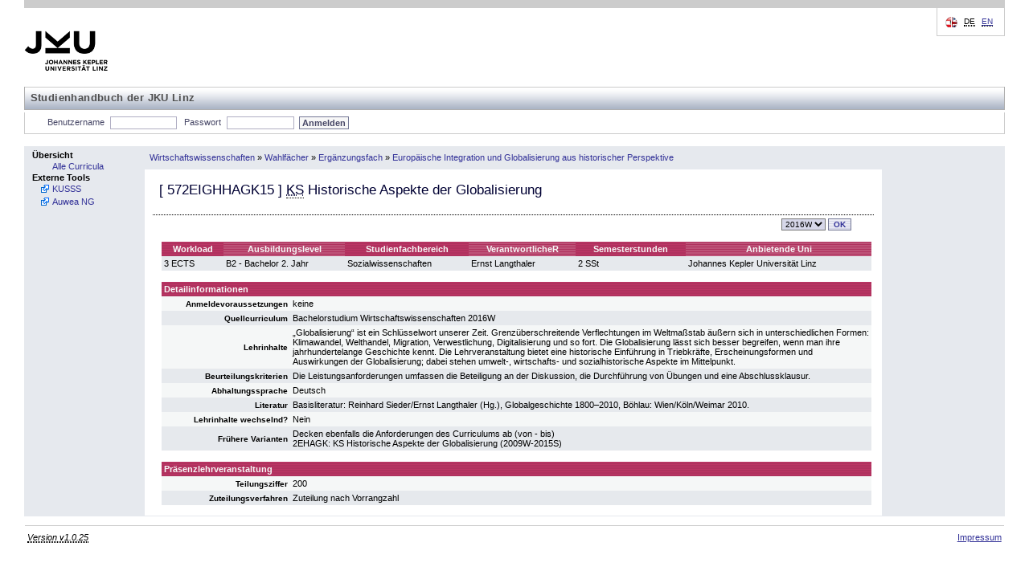

--- FILE ---
content_type: text/css
request_url: https://studienhandbuch.jku.at/style/kusss.css
body_size: 25662
content:
/*------------------------------------------------------------*/
/* 2002  Koordinationsstelle E-Learning, JK Universitaet Linz */
/* Letzte Aenderung 26.07.2002; Michael Wimmer (flaimo@gmx.net) */
/* Zwischenzeitliche Aenderungen ??.??.????; ??? */
/* Letzte Aenderung und Abgleich 28.09.2003; Andrea Ecker (andrea.ecker@jku.at) */
/* Aenderungen von Philipp Grasboeck fuer KUSSS 2.5 */
/*------------------------------------------------------------*/

body{
  font: 11px Verdana, Arial, Helvetica, sans-serif;
  background: #ffffff;
  /*background: #fffef4;*/
  margin: 0px;
  padding: 0px;
  color: #000000;
  /* Scrollleisten-Farben - wird z.z. in xhtml/css2 nicht interpretiert. ev in css3 drinnen. 

  scrollbar-face-color: #DFDFDF;
  scrollbar-shadow-color: #FFFFFF;
  scrollbar-highlight-color: #FFFFFF;
  scrollbar-3dlight-color: #CCCCCC;
  scrollbar-darkshadow-color: #CCCCCC;
  scrollbar-track-color: #CCCCCC;
  scrollbar-arrow-color: #999999;    

  -moz-scrollbar-track-color: #CCCCCC;  (= scrollbar-track-color im IE)
  -moz-scrollbar-face-color: #DFDFDF; (= scrollbar-face-color im IE)
  -moz-scrollbar-arrow-color: #999999; (= scrollbar-arrow-color im IE)
  */
}

/* Notwendig fuer richtige Schriftdarstellung in NS 4 */
.levela, .levelb, .levelc, .leveld, caption, .orange, h3, h4, h5, h6, hr, label, p, a, small, dl, ul, form .headnavigationlevel1, .headnavigationlevel2, .headnavigationlevel3, .headnavigationlevel4, .red, .navback, .leftmenu, .leftsubmenu, .leftmenuactive, a.leftsubmenuactive, .contentmenuheader, .normallinkblue, a.priority, .normallinkwhite, .normallinkcyan, .normallinkblack, .statuslink, div.contentcell, table.contenttable, .chatpublicmessage, .chatprivatemessage, .chatquitmessage, .chatjoinmessage, .chatsystemmessage {
  font-family: Verdana, Arial, Helvetica, sans-serif;
  background: transparent;
}

h1 {
  font-size: 1.9em;
  font-weight: 600;
  margin-left: 5px;
  margin-bottom: 0px;
  margin-top: 3px;
  color: #ffffff;
  letter-spacing: 1px;
}

h3 {
  font-size: 17px;
  font-weight: 400;
  color: #000033;
  margin-left: 5px;

  margin-top: 3px;
}

h4 {
  margin-left: 5px;
  font-size: 14px;
  color: #000038;
  font-weight: 300;
}

h5 {
  font-size: 13px;
  font-weight: bold;
  
  color:#D03B6F;
  margin: 8px 3px 5px 5px;
}

h6 {
  margin: 0px;
  padding: 0px;
}

big {
  font: 11px Verdana, Arial, Helvetica, sans-serif;
  background: transparent;
}

small{
  font-size: 10px;
}

th {
  font: 11px Verdana, Arial, Helvetica, sans-serif;
  background: #B24372 url(../pics/cyan_back.gif) repeat;
  color: #F7F7F7;
  font-weight: bold;	
}

div.systemconsole th
{
  font: 11px Verdana, Arial, Helvetica, sans-serif;
  background: #E6E9ED  repeat;
  color: black;
  font-weight: bold;
}

th.light {
  background: #D03B6F url(../pics/cyan_back_light.gif) repeat;
}

/*C84D78*/
p, td {
  font: 11px Verdana, Arial, Helvetica, sans-serif;
  color: #000000;
}

p, big, .text {
  margin-left: 5px;
  margin-right: 2%;
}

hr {
  color: #D3D6DB;
}

img {
  border: 0px;
}

/* fuer Formularfelder */
label {
  color: #333298;
  word-spacing: 0.2em;
  font-weight: bold;
  font-size: 10px;
}

label.inheader {
  color: #ffffff;
  word-spacing: 0em;
  letter-spacing: 0em;
}

label.normaltext {
  color: #000000;
  word-spacing: 0em;
  letter-spacing: 0em;
  font-weight: normal;
}

/* Tabellenbeschriftung */
caption {
  font-size: 12px;
  font-weight: bold;
}

/*
dl, ul, ol {
  margin: 0px 0px 0px 26px;
  line-height: 12pt;
}

dd + dt {
  margin-top: 10px;
}
*/

acronym {
  cursor: help;
}

form {
  margin: 8px 0px 0px 0px;
  padding: 0px;
}

form.nomargin {
  margin: 0px;
  padding: 0px;
}

form.formmenu {
  margin: 8px 0px 0px 5px;
  padding: 0px;
}

form.setpri {
  margin: 0px 5px;
  padding: 0px;
}

table.lot {
  border-collapse:collapse;
  border-spacing:0px;
}

input:focus {
  background: #E6E9ED;
}

td.headnavigation {
  font-family: Verdana, Arial, Helvetica, sans-serif;
  background: #D3D6DB;
  padding: 4px;
  border: 0px;
  font-weight: bold;
  color: #000000;
  vertical-align: middle;
}

/* Header und Footer Formatierung */
#headerleiste {
  font: 10px Verdana, Arial, Helvetica, sans-serif;
  background: #D3D6DB url(../pics/bg_kuss_stud.gif) repeat;
  vertical-align: middle;
  color: #000000;
}


#headerleistelz {
  font: 10px Verdana, Arial, Helvetica, sans-serif;
  background: #C2D5E1 url(../pics/bg_kuss_lz.gif) repeat;
  vertical-align: middle;
  color: #000000;
}

#headerleistestpa {
  font: 10px Verdana, Arial, Helvetica, sans-serif;
  background: #C2D5E1 url(../pics/bg_kuss_stpa.gif) repeat;
  vertical-align: middle;
  color: #000000;
}

.footerleft {
  background: #ffffff url(../pics/fusszeilebg.gif) repeat-x;
}

.footerright {
  background: #ffffff url(../pics/footer_right.gif) no-repeat;
}

.menu {
  background: #D3D6DB url(../pics/bg_kuss_stud2.gif) repeat;
  color: #000000;
}

.contextmenu {
  background: #EFEEF3 url(../pics/ctx_menu_bg.gif) repeat;
}

.menulz, .contextmenulz {
  background: #C2D5E1 url(../pics/bg_kuss_lz2.gif) repeat;
  color: #000000;
}

.menustpaz, .contextmenustpaz {
  background: #C2D5E1 url(../pics/bg_kuss_stpa2.gif) repeat;
  color: #000000;
}


.inputfields, .buttonstyle, .dangerousbuttonstyle, .buttonstylelogin, .inputfieldslogin, .inputfieldsquicksearch, .dropdown, .dropdownentry, .dropdownentrygroup {
  font: bold 10px Verdana, Arial, Helvetica, sans-serif;
}

.dropdown, .dropdownentry {
  font-weight: normal;
}

.dropdownentrygroup {
  font-weight: bold;
}	

.inputfieldslogin {
  width: 7em;
}

.inputfieldsquicksearch {
  width: 60px;
} 

/* Formatierung von Menue und Kontextmenue */
.leftmenu {
  font-weight: bold;
  text-decoration: none;
  color: #333298;
  line-height:11px;
}

.leftmenu-nolink {
  font-weight: bold;
  text-decoration: none;
  color: #0C1C41;
  line-height:11px;
}

.leftsubmenu {
  font-size: 11px;
  font-weight: normal;
  color: #333298;
  text-decoration: none;
  line-height:11px;
}

.leftmenuactive {
  font-weight: bold;
  text-decoration: none;
  color:#D03B6F;
  line-height:11px;
}

a.leftsubmenuactive {
  font-size: 11px;
  font-weight: normal;
  color:#D03B6F;
  text-decoration: none;
  line-height:11px;
}

a.currlist {
  text-decoration:  none;
}

a:hover {
 color:#D43B6F;
}

/* Content-Zelle in der Haupttabelle */
div.contentcell {
  padding: 8px;
  color: #000000;
}

td.contentcell {
	border-right: 1px solid #E6E9EE;
}

table.lot td.contentcell {
	border-right: none;
}

/* Navigationsbereich oben bei LVA-Anmeldung */
.headnavigationlevel1, .headnavigationlevel2, .headnavigationlevel3, .headnavigationlevel4, .headnavigationlevel5, .headnavigationlevel6 {
  font-weight: bold;
  color: #333298;
}

.headnavigationlevel1 {
  font-size: 10px;
}

.headnavigationlevel2 {
  font-size: 10px;
}

.headnavigationlevel3 {
  font-size: 10px;
}

.headnavigationlevel4 {
  font-size: 10px;
}

.headnavigationlevel5 {
  font-size: 10px;
}

.headnavigationlevel6 {
  font-size: 10px;
}

.navback {
  color: #333298;
}

.contentmenuheader {
  font-size: 11px;
  font-weight: bold;
  color: #000000;
  text-decoration: none;
}

/* Link-Farben */
a, .normallinkblue, a.priority {
  color: #333298;
}

a:focus {
  color: #000000;
}

.normallinkwhite {
  color: #ffffff;
}

a.normallinkwhite:hover {
  color: #ffffff;
}

.normallinkblack {
  color: #000000;
}

.normallinkcyan {
  color: #D03B6F;
}

.normallinkblue {
	text-decoration : none;
}

a.normallinkblue:visited, a.priority:visited {
  color: #333298;
}

a.normallinkwhite:visited {
  color: #ffffff;
}

a.normallinkcyan:visited {
  color: #D03B6F;
}

a.normallinkblack:visited {
	color: #000000;
}

a.orange:visited {
  color: #D03B6F;
}

a.priority {
  font-weight: bold;
}

/* Zellenformatierung bei Auflistungstabellen */
.prioritydark {
  background: #D2D8DF;
}

.prioritylight {
  background: #E6E9ED;
}

.priorityhighlighted {
  background: #B2B5B9 url(../pics/highlight_line_sz.gif) repeat;
}

.priorityhighlightedlz {
  background: #C2D5E1;
}

.lightcell {
  color: #000000;
  background: #F5F7F7;
}

.darkcell {
  color: #000000;	
  background: #E6E9ED;
}

.lightcell2 {
  color: #000000;
}

.darkcell2 {
  color: #000000;	
  background: #E9E9ED;
}

/** alternating row styles exams **/

.darkcell_exams {
	background: #b5cef1;
}
.lightcell_exams {
	background: #bfdaff;
}

.highlightcell
{
	background: #c2d5ee;
}

tr.highlightcell td.prioritylight
{
	background: #c2d5ee;
}

.highlightdarkcell
{
	background: #c2d5ee;
}

tr.highlightdarkcell td.prioritydark
{
	background: #c2d5ee;
}

tr.highlightcell td.prioritylight
{
	background: #c2d5ee;
}

.groupcell
{
	background: #abf;
}

.prioritydark_exams, .prioritydark_exams td {
	color:#333;
	background: #BFD9FF;
}
.prioritylight_exams, .prioritylight_exams td {
	color:#333;
	background: #BFD9FF;
}

/** --- **/

.inactiveheader {
  color: #000000;
  font-weight: bold;
  background:   #D2D8DF;
}

.discreetheader td {
  color: #000000;
  font-weight: bold;
  background:   #D2D8DF;  
}


.orange {
	color: #D03B6F;
}

.red {
  font-weight: bold;
  color: #FF0000;
}

.green {
  font-weight: bold;
  color: #157A10;
}

.lesspriogroup {
  font: 12px bold "Courier New", Courier, mono;
  color: #FF0000;
  cursor: help;
}

.normalpriogroup {
  font: 12px bold "Courier New", Courier, mono;
  color: #000000;
  cursor: help;
}

.betterpriogroup {
  color: #157A10;
  font: 12px bold "Courier New", Courier, mono;
  cursor: help;
}

.whiteback {
  background: #fff;
}

.lvalistsaved, .lvalistnotsaved {
  font: 12px bolder Verdana, Arial, Helvetica, sans-serif;
  text-align: center;
}

.lvalistnotsaved {
  color: #FF0000;
}

.voraussetzung, .testnotpossible {
  font: 12px bold "Courier New", Courier, mono;
  font-weight : bolder;
  background: transparent;
  cursor: help;
}

.loggedin {
  margin: 8px 0px 0px 7px;
  font-weight: normal;
  color: #333298;
}

/* Fuer die "V" Legende auf den LVA Seiten */
.voraussetzung {
  color: #000000;
}

.testnotpossible {
  color: blue;
}

.regperiod {
  line-height: 10px;
  padding: 4px 0px;
}

/* Formatierung von Listen */
.levela {
  font-size: 13px;
  font-weight: bold;
  color: #D03B6F;
}

.levelb {
  font-size: 11px;
  font-weight: bold;
}

.levelc {
  font-size: 10px;
  color: #D03B6F;
}

.leveld {
  font: normal 9px Verdana, Arial, Helvetica, sans-serif;
  text-decoration: none;
}

/* Formatierung fuer den Chatroom */
.chatpublicmessage, .chatprivatemessage, .chatquitmessage, .chatjoinmessage, .chatsystemmessage {
  font-size: 11px;
}

.chatsystemmessage {
  	color: #FF0000;
	font-weight : bold;
}

.chatjoinmessage, .chatquitmessage {
  color: #999999;  
}

.chatprivatemessage {
  color: #990000;
}

.chatpublicmessage {
  color: #000000;
}

table.contenttable {
  margin: 0px 10px;
}


/* Aktiver Tabheader */
td.categoryactive {
	background: 	#D03B6F;	
	font-weight: bold;
	text-align: center;
	border-bottom: 0px;
}

/* Inkativer Tabheader */
td.categories {
	background: #D2D8DF;
	text-align: center;
	
	border-bottom: #D03B6F thin solid;
}

td.categoryactive a {
	color: black;
}

td.categoryactive a:hover {
	color: white;
}

td.categoryactive a:visited {
	color: white;
}

td.categoryactive a:link {
	color: white;
}


/* Link im Tabheader */
a.tabcategory {
	color: black;
	text-decoration: none;
}

/* Link im aktiven Tabheader */
a.tabcategoryactive {
	color: white;
	text-decoration: none;
}

/* Content-Bereich des Tabs */
td.tabcontent {	
	width: 100%;
	border-left: thin solid #D03B6F;
	border-right: thin solid #D03B6F;
	border-top: hidden;
	border-bottom: thin solid #D03B6F;		
}

/* Die Bereiche die zwischen den Tab-Headern */
td.tabspacer {
	width: 100%;	
	border-bottom: thin solid #D03B6F;	
}

.courseinfo {
  margin-top: 0px;
  margin-bottom: 0px;
  margin-left: 5px;
  color: #000022;
  font: 12px Verdana, Arial, Helvetica, sans-serif;
  background: transparent;
}

.message {
	color: #FF6347;
	font-weight : bold;
}

.error,.error_icon {
	color:  #DA0000;
	font-weight : bold;
}

.courseclass_extinfos {	 
	 border-bottom:	0px solid #DDD;
	 border-right:  1px dotted #BF6060;	 
	 color:			#BF6060;
	 padding:		2px 2px 2px 0;
	 font-size:		10px;
	 font-weight:	bold;
	 text-transform: uppercase;
}

.warning, .warning_icon {	
	
	font-weight: bold;
	color: #FF6633;
}

.warning_icon {
	padding-left:18px ;
	background: url(../pics/icon_warn.gif) no-repeat left top;
	text-align: left;
}

.error_icon {
	padding-left:18px ;
	background: url(../pics/icon_error.gif) no-repeat left top;
	text-align: left;
}

.info_icon {
	color: #00487D;
	padding-left:18px ;
	background: url(../pics/icon_info.gif) no-repeat left top;
	text-align: left;
}

.border {
	border : 1px ridge #E0E0E0;
	margin-bottom : 7px;
}

/* Support border */ 
.borderpink {
	border : 1px solid;
	margin-bottom : 7px;
	border: thin solid #D03B6F;
}

/* Formatierung von Chat-Beitraegen und Eingabeleiste (z.B. Chat auf der Video-Seite) */
.chatmessagedate {
	width: 7em;
	white-space: nowrap;
	font-style: italic;
}

.chatmessageauthor {
	width: 5em;
}

.chatscreenmessage {
	font-size: 1.8em;
	color: #000000;
}

.chatquestion {
	font-style: italic;
	color: #CC0000;
}

.chatanswer {
	font-style: italic;
	color: #157A10;
}

.chatstatement {
	font-style: italic;
	color: #444480;
}

.chatinput {
	border: 1px ridge #E0E0E0;
	margin-bottom: 7px;
}

/* Formatierung von ausklappbaren Subinfo-Tabellen - table oder td (z.B. Termine) */
.subinfo {
	  border-left: thin solid #333298;
	  border-right: thin solid #333298;
	  border-bottom: thin solid #333298;
	  padding: 4px;
}


tr.subinfo td {
	  border-bottom: thin dotted #333298;
}

td.subinfoleft {
	  border-left: thin dotted #333298;
}

td.subinforight {
	  border-right: thin dotted #333298;
}

/* Formatierung von einblendbaren Neben-Tabellen neben der Haupttabelle (z.B. um von Neben- in die Haupttabelle zuzuordnen) */
td.sidetable {
	border: thin dotted #333298;
	background-image: url(../pics/sidetable.gif);
	background-repeat: no-repeat;
}

div.extable {
	border: thin dotted #333298;
	background-image: url(../pics/sidetable.gif);
	background-repeat: no-repeat;
}

div.sidetable {
	border: none;
	font-weight: bold;
	text-align: left;
	padding: 0.5em 0.2em 0.6em 0.2em;
	text-indent: 1.2em;
}

td.importtable {
	border: thin dotted #333298;
	background-repeat: no-repeat;
}

div.importtable {
	overflow: auto;
	height: 140px;
}

/* Formatierung von Tabellen in der Druckansicht / fuer den Druck */
table.print td {
	border-bottom: thin dotted #333333;
	border-collapse: collapse;
}

table.print th {
	border-top: thin dotted #333333;
	border-bottom: thin dotted #333333;
	background-color: #ffffff;
	background-image: none;
	color: #333333;
}

/* Formatierung von Statusangaben in Textform (z.B. Status des Video-Streams bei den Terminen) */
.status {
	font: 11px Verdana, Arial, Helvetica, sans-serif;
	color: #000000;
	font-size: 0.8em;
	text-transform: uppercase;
	border: thin solid #FFFF66;
}

a.statuslink {
	font: 11px Verdana, Arial, Helvetica, sans-serif;
	color: #333298;
	font-size: 0.8em;
	font-weight: bold;
	text-decoration: none;
	text-transform: uppercase;
	border: thin solid #333298;
	background: #FFFF66;
}

a.statuslink:visited {
  color: #333298;
}

/* Formatierung von Buttonleisten ober-/unterhalb von Tabellen (z.B. bei den Termin-Seiten) */
.buttonbar {
	color: #000000;
}

/* Formatierung von Auswahlkategorien ("Tabs") fuer die Bearbeitung (z.B. bei der Bearbeitung von Einzelterminen) */
table.tabs {
	table-layout: fixed;
}

col.category {
	width: 8em;
}

col.spacer {
	width: 10px;
}




/* Formatierung von Infos zu Download-Dateien (File-Typ, Groesse; z.B. bei den News und Terminen) */
.fileinfo {
	font-size: 0.8em;
	font-style: italic;
}

/* Formatierung von unsichtbaren Elementen (z.B. von td mit zeilenweise sich wiederholendem Inhalt) */
.hidden {
	visibility: hidden;
}

/* Formatierung von Tabellenabschnitten mit gleicher Hintergrundfarbe (horizontale Linien) */
td.grid {
	border-top: thin solid #D2D8DF;
}

/* Formatierung des Blaettern-Moduls (z.B. bei Tabellen mit vielen Eintraegen) */
.paging {
	color: #000000;
	border : 1px ridge #E0E0E0;
}

/* ... damit (mehrere) Buttons in den Modulen Buttonbar und Paging (Blaettern) auch innerhalb des form-Tags nebeneinander dargestellt werden */
form.buttonbarinline {
	display: inline;
}
form.paginginline {
	display: inline;
}

/* Formatierung von einfachen Listen innerhalb von Tabellen (z.B. Sammelzeugnisse in der LVA-BL-SZ-Uebersicht) */
ol.tablelist, ul.tablelist {
	margin-left: -5%;
	list-style-position: outside;
	list-style-image: url(../pics/page.gif);
}

/* Formatierung des Pfades rechts oben im Content-Bereich (Position im aktuellen Hierarchiezweig) */
.path {
	font: 11px Verdana, Arial, Helvetica, sans-serif;
	font-style: oblique;
}

p.path {
	text-align: right;
	margin-top: 0%;
	margin-bottom: 0%;
	margin-right: 0%;
}

span.here {
	text-decoration: none;
	background: #ffffcc;
}

/* Formatierungen fuer Zuteilungsergebnisse */

.assignment-active {
  font-weight: bold;
  color: #157A10;
}
.no-assignment {
  font-weight: bold;
  color: #FF0000;
}
  
.assignment-inactive {
  font-weight: bold;
  color: #AAAAAA;
}

.assignment-waitinglist {
  font-weight: bold;
  color: #FF631A;
}

.dotted-bottom {          
    margin-left:5%;
    margin-right:10%;
    border-top: 0px;
    border-left: 0px;
    border-right: 0px;
    border-bottom: 1px dotted;    
}

table.errorbox {
	color		:  #EA0000;
	font-weight :  bold;
	border      :  thin solid;
	margin-top  :  20px; 
	text-align  :  center;
}

#invisible, .invisible {
	color: #333333;
	background-color: #999999;
}


#deleted, .deleted {
	color: #333333;
	background-color: #FF6666;
}

ul.attachments  {	
	list-style: none;
	padding:0px;
	margin:2px 0 2px 5px;
}

.current {
	border:1px solid black;
	padding:2px;
}


div.chart {
	height:15px;
	background-color: #99cc66;
	border: 1px solid #333;
	padding:1px;
	margin:0px;	
}

div.section {
    padding:5px;
    border-width: 1px 1px 1px 1px;
    border-style: solid;
    border-color:#999;
    margin: 10px 0 6px 0;
}

div.sectionheader {
	font-weight: bold;
	margin-bottom: 3px;	
 	font-size: 14px;
  	color: #000038;  	
  	padding:2px;
}

option.selectedterm {
	font-weight: bold;
}

option.selected {
	font-weight: bold;
}
select.searchparamactive {
	color:  #DA0000;
	font-weight : bold;
}
input.searchparamactive {
	color:  #DA0000;
	font-weight : bold;
}

/* --- styles added by philipp for evaluation suite --- */

fieldset
{
	padding: 5px;
}

/* for highlighting of questionnaire, questiongroup, question and entity names in the headline */
h3 span.highlight,
h4 span.highlight
{
  text-decoration: underline;
}

/* some whitespace for tab contents */
td.tabcontent div.tabspace
{
  margin: 10px;
}

table.errorbox pre
{
  text-align: left;
}

/* an unordered context menu list */
ul.contextmenulist
{
  /*list-style-image: url("../pics/pfeilre.gif");*/
  list-style-type: none;
  padding: 0 2px;
  margin: 5px 0 5px 20px;
  font-size: 11px;
  font-weight: normal;
  color: #333298;
}

ul.contextmenulist a
{
  /*font-weight: bold;*/
  text-decoration: none;
}

ul.contextmenulist a.selected
{
  color:#D03B6F;
  text-decoration: none;
}

p.navlink a
{
  color: #000;
  text-decoration: none;
}

/*
p.navlink a:hover,
ul.contextmenulist a.selected:hover, 
ul.contextmenulist a.superselected:hover, 
ul.contextmenutree a.selected:hover,
ul.contextmenutree a.superselected:hover
{
 color: #00f;
}
*/

ul.contextmenutree
{
  padding: 0;
  margin: 10px 0;
  list-style-type: none;
  overflow: hidden;
  font-size: 11px;
  font-weight: normal;
  color: #333298;
}

ul.contextmenutree ul
{
  list-style-type: none;
  margin: 0;
  padding: 0;
}

ul.contextmenutree li
{
  padding: 0;
  margin: 0 0 0 1em;
}

ul.contextmenutree a
{
  text-decoration: none;
}

ul.contextmenutree a.selected
{
  /*font-weight: bold;*/
  color:#D03B6F;
}

ul.contextmenutree a.superselected
{
  /*font-weight: bold;*/
  /*color: #444;*/
  font-style: italic;
}

/* --- philipp additional style classes for questionnaire table rendering --- */

table.eval-questionnaire
{
  margin: 0.5em 0;
}

table.eval-questionnaire td.eval-questiongroup
{
  background: #c2d5ee;
}

table.eval-questionnaire th.eval-questionno,
table.eval-questionnaire td.eval-questionno
{
  width: 1.5em;
}

div.eval-mandatory
{
  text-align: right;
  margin-bottom: 6px;
  color: #333298;
}

div.eval-questionerror
{
	color: #DA0000;
	background: url(../pics/icon_error.gif) no-repeat left center;
	padding-left:18px ;
	text-align: left;
	font-weight: bold;
}

div.eval-questionerror ul
{
  padding: 0;
  margin: 0;
  list-style-type: none;
}

div.eval-questionerror li
{
  padding: 0;
  margin: 0;
}

th.eval-question,
td.eval-question
{
  width: 30%;
}

th.eval-mandatory,
td.eval-mandatory
{
  width: 1.5em;
  text-align: center;
}

table.eval-answer-likert-header,
table.eval-answer-likert
{
  table-layout: fixed;
  width: 100%;
}

table.eval-answer-likert-header td,
table.eval-answer-likert td
{
  overflow: hidden;
}

table.eval-answer-likert-header td
{
  text-align: center;
}

table.eval-answer-likert-header td.oddcell
{
  background: #abf;
}

table.eval-answer-likert-header td.evencell
{
  background: #9cf;
}

div.eval-response-text input,
div.eval-response-text textarea
{
  color: #000;
}

span.eval-answer-description
{
  color: #333298;
  display: block;
}

span.eval-question-title, span.eval-questiongroup-title
{
  font-weight: bold;
}

input.selectedrole { background: white; }

.eval-release-info
{
	font-size: 13px;
	font-weight: bold;
}
            
/* --- end styles added by philipp */

.timetable-groupstyle0
{background-color:#CCEEFF}

.timetable-groupstyle1
{background-color: #EEFFEE;}

.timetable-groupstyle2
{background-color:#FFF5E6;}

.timetable-groupstyle3
{background-color: #FFEE99;}

.timetable-groupstyle4
{background-color: #FFDFCF;}

.timetable-groupstyle5
{background-color: #CCEECC;}

.timetable-groupstyle6
{background-color: #CCA9CC;}

.timetable-groupstyle7
{background-color: #DCAFFF;
}

.timetable-groupstyle8
{background-color: #BFE4FF;}

.timetable-groupstyle9
{background-color: #CCD599;}

.timetable-groupstyle10
{background-color: #DDCCCC;}

.timetable-groupstyle11
{background-color: #DCFC9C;}

.timetable-groupstyle12
{background-color: #CDFCFC;}

.timetable-groupstyle13
{background-color: #ABEEFF;}

.timetable-groupstyle14
{background-color: #FFAACC;}

.timetable-groupstyle15
{background-color: #CCDDCD;}

.timetable-groupstyle16
{background-color: #FFF0CC;}

.timetable-groupstyle17
{background-color: #FFCCD2;}

.timetable-groupstyle18
{background-color: #FDFDA9;}

.timetable-groupstyle19
{background-color: #FDFDC0;}

.timetable-groupstyle20
{background-color: #DCFFCC;}

.mapping-from, .mapping-from-button {
	background: #FFCC80;	
}

.mapping-to, .mapping-to-button {
	background: #E6E9ED;
}

.invisible-layer {
	background-color: #BCBCBC;
}

/* timetable weekday header*/


th.timetable_weekday_header_lightcell, th.timetable_weekday_header {
	padding: 3px;
	color: #060606;
	background: #f5f9ff;
}

th.timetable_weekday_header_darkcell {
	padding: 3px;
	color: #060606;
	background: #a5a9aa;
}

th.timetable_time_header {
	padding: 3px;
	color: #060606;
	background: #E6F0FF;
}

/* timetable types */
td.timetable_entry_reg {	
	border: #ABABAB 1px dotted;	
}
td.timetable_entry_assign {	
	border: #363636 1px solid;
}

td.timetable_entry_wishlist {
	border: 1px dotted silver;
}


/* the header of an entry cell */
tr.timetable_entry_header{	
	background-color: #E6F0FF;
}

/* header for a registration */
td.timetable_entry_reg tr.timetable_entry_header {		
	background-color: #CACACA;	
}

/* ================= prerequisites-start =================== */
/* list for prerequisite-must-classes */
ul.prereq {
	padding-left: 0;
}

/* list-entry for prerequisite-ok */
ul.prereq li.ok {
	list-style-image:url(../pics/icon-req-ok.gif);
}

/* list-entry for prerequisite-not-ok */
ul.prereq li.notok {
	list-style-image:url(../pics/icon-req-notok.gif);
}

/* list-entry for prerequisite-subject */
ul.prereq li.subject {
	color:blue;
}
/* ================== prerequisites-end ==================== */

/* ================== disclaimer ============================ */

.disclaimer {
	border-top: 2px solid #E6E9ED;
	background-color: #F5F7F7;
	margin-top:2em;
	width:70%;
	padding:3px;
}

.disclaimerheader {
	background: #E6E9ED;
}

.disclaimerbody {
	background-color: #F5F7F7;
}
/* ================== disclaimer ========================== */

/* ================== courseclasses ======================= */
tr.courseclass-inactive {
	color: #333333;
	background-color: #999999;
}
tr.courseclass-pending {
	color: #333333;
	background-color: #666666;
}


/* ================== courseclasses-end =================== */

/* for the tabbedpanel (new) */
td.tabbedpanelspacer
{
	width: 10px;
	border-bottom: thin solid #D03B6F;	
}

.infobox
{
	float:right; 
	background: #def; 
	margin-bottom: 10px; 
	border: 1px solid #cdc;
	padding:2px
}

ul.error-list
{
    list-style-type: square;
}

/* ============= new styles ========== */

.hideme
{
	display: none;
}

.showme
{
	display: block;
}

body
{
	min-width: 800px;
}

div.contentcell
{
	min-width: 500px; /* = 800px(body) - 150px(menu) - 150px(ctxmenu) */
}

div.columncell
{
	width: 150px;
}

div.contentfootercell
{
	padding: 0 5px;
}

abbr, acronym 
{ 
	border-bottom: 1px dotted #000000; 
}

#term-selector
{
	position: relative;
	top: 0;
	right: 2.3em;
	white-space: nowrap;
	text-align: right;
}

#dlcurr
{
	position: relative;
	top: 0;
	right: 4em;
	white-space: nowrap;
	text-align: right;
}

#term-selector input 
{
	margin-left: 0.3em;
}

.indent
{
	margin-left: 40px;
}
